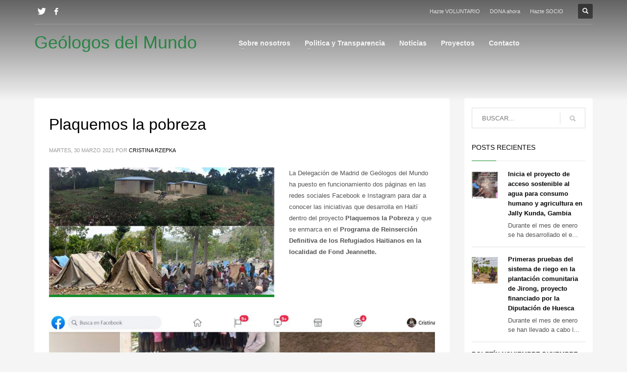

--- FILE ---
content_type: text/html; charset=UTF-8
request_url: https://www.icog.es/geologosdelmundo/index.php/tag/desplazados-de-haiti/
body_size: 86844
content:
<!DOCTYPE html>
<html lang="es">
<head>
<meta charset="UTF-8"/>
<meta name="twitter:widgets:csp" content="on"/>
<link rel="profile" href="http://gmpg.org/xfn/11"/>
<link rel="pingback" href="https://www.icog.es/geologosdelmundo/xmlrpc.php"/>

<meta name='robots' content='index, follow, max-image-preview:large, max-snippet:-1, max-video-preview:-1' />

	<!-- This site is optimized with the Yoast SEO plugin v23.5 - https://yoast.com/wordpress/plugins/seo/ -->
	<title>desplazados de Haití Archivos - Geólogos del Mundo</title>
	<link rel="canonical" href="https://www.icog.es/geologosdelmundo/index.php/tag/desplazados-de-haiti/" />
	<meta property="og:locale" content="es_ES" />
	<meta property="og:type" content="article" />
	<meta property="og:title" content="desplazados de Haití Archivos - Geólogos del Mundo" />
	<meta property="og:url" content="https://www.icog.es/geologosdelmundo/index.php/tag/desplazados-de-haiti/" />
	<meta property="og:site_name" content="Geólogos del Mundo" />
	<meta name="twitter:card" content="summary_large_image" />
	<meta name="twitter:site" content="@Geologos_Mundo" />
	<script type="application/ld+json" class="yoast-schema-graph">{"@context":"https://schema.org","@graph":[{"@type":"CollectionPage","@id":"https://www.icog.es/geologosdelmundo/index.php/tag/desplazados-de-haiti/","url":"https://www.icog.es/geologosdelmundo/index.php/tag/desplazados-de-haiti/","name":"desplazados de Haití Archivos - Geólogos del Mundo","isPartOf":{"@id":"https://www.icog.es/geologosdelmundo/#website"},"primaryImageOfPage":{"@id":"https://www.icog.es/geologosdelmundo/index.php/tag/desplazados-de-haiti/#primaryimage"},"image":{"@id":"https://www.icog.es/geologosdelmundo/index.php/tag/desplazados-de-haiti/#primaryimage"},"thumbnailUrl":"https://www.icog.es/geologosdelmundo/wp-content/uploads/2021/03/desplazados_campamento_y_casas.jpg","breadcrumb":{"@id":"https://www.icog.es/geologosdelmundo/index.php/tag/desplazados-de-haiti/#breadcrumb"},"inLanguage":"es"},{"@type":"ImageObject","inLanguage":"es","@id":"https://www.icog.es/geologosdelmundo/index.php/tag/desplazados-de-haiti/#primaryimage","url":"https://www.icog.es/geologosdelmundo/wp-content/uploads/2021/03/desplazados_campamento_y_casas.jpg","contentUrl":"https://www.icog.es/geologosdelmundo/wp-content/uploads/2021/03/desplazados_campamento_y_casas.jpg","width":1201,"height":748},{"@type":"BreadcrumbList","@id":"https://www.icog.es/geologosdelmundo/index.php/tag/desplazados-de-haiti/#breadcrumb","itemListElement":[{"@type":"ListItem","position":1,"name":"Portada","item":"https://www.icog.es/geologosdelmundo/"},{"@type":"ListItem","position":2,"name":"desplazados de Haití"}]},{"@type":"WebSite","@id":"https://www.icog.es/geologosdelmundo/#website","url":"https://www.icog.es/geologosdelmundo/","name":"Geólogos del Mundo","description":"La ONG Geólogos del Mundo es una organización no gubernamental sin ánimo de lucro, creada en España el año 1999.","potentialAction":[{"@type":"SearchAction","target":{"@type":"EntryPoint","urlTemplate":"https://www.icog.es/geologosdelmundo/?s={search_term_string}"},"query-input":{"@type":"PropertyValueSpecification","valueRequired":true,"valueName":"search_term_string"}}],"inLanguage":"es"}]}</script>
	<!-- / Yoast SEO plugin. -->


<link rel='dns-prefetch' href='//fonts.googleapis.com' />
<link rel="alternate" type="application/rss+xml" title="Geólogos del Mundo &raquo; Feed" href="https://www.icog.es/geologosdelmundo/index.php/feed/" />
<link rel="alternate" type="application/rss+xml" title="Geólogos del Mundo &raquo; Feed de los comentarios" href="https://www.icog.es/geologosdelmundo/index.php/comments/feed/" />
<link rel="alternate" type="application/rss+xml" title="Geólogos del Mundo &raquo; Etiqueta desplazados de Haití del feed" href="https://www.icog.es/geologosdelmundo/index.php/tag/desplazados-de-haiti/feed/" />
<script type="text/javascript">
/* <![CDATA[ */
window._wpemojiSettings = {"baseUrl":"https:\/\/s.w.org\/images\/core\/emoji\/14.0.0\/72x72\/","ext":".png","svgUrl":"https:\/\/s.w.org\/images\/core\/emoji\/14.0.0\/svg\/","svgExt":".svg","source":{"concatemoji":"https:\/\/www.icog.es\/geologosdelmundo\/wp-includes\/js\/wp-emoji-release.min.js?ver=6.4.7"}};
/*! This file is auto-generated */
!function(i,n){var o,s,e;function c(e){try{var t={supportTests:e,timestamp:(new Date).valueOf()};sessionStorage.setItem(o,JSON.stringify(t))}catch(e){}}function p(e,t,n){e.clearRect(0,0,e.canvas.width,e.canvas.height),e.fillText(t,0,0);var t=new Uint32Array(e.getImageData(0,0,e.canvas.width,e.canvas.height).data),r=(e.clearRect(0,0,e.canvas.width,e.canvas.height),e.fillText(n,0,0),new Uint32Array(e.getImageData(0,0,e.canvas.width,e.canvas.height).data));return t.every(function(e,t){return e===r[t]})}function u(e,t,n){switch(t){case"flag":return n(e,"\ud83c\udff3\ufe0f\u200d\u26a7\ufe0f","\ud83c\udff3\ufe0f\u200b\u26a7\ufe0f")?!1:!n(e,"\ud83c\uddfa\ud83c\uddf3","\ud83c\uddfa\u200b\ud83c\uddf3")&&!n(e,"\ud83c\udff4\udb40\udc67\udb40\udc62\udb40\udc65\udb40\udc6e\udb40\udc67\udb40\udc7f","\ud83c\udff4\u200b\udb40\udc67\u200b\udb40\udc62\u200b\udb40\udc65\u200b\udb40\udc6e\u200b\udb40\udc67\u200b\udb40\udc7f");case"emoji":return!n(e,"\ud83e\udef1\ud83c\udffb\u200d\ud83e\udef2\ud83c\udfff","\ud83e\udef1\ud83c\udffb\u200b\ud83e\udef2\ud83c\udfff")}return!1}function f(e,t,n){var r="undefined"!=typeof WorkerGlobalScope&&self instanceof WorkerGlobalScope?new OffscreenCanvas(300,150):i.createElement("canvas"),a=r.getContext("2d",{willReadFrequently:!0}),o=(a.textBaseline="top",a.font="600 32px Arial",{});return e.forEach(function(e){o[e]=t(a,e,n)}),o}function t(e){var t=i.createElement("script");t.src=e,t.defer=!0,i.head.appendChild(t)}"undefined"!=typeof Promise&&(o="wpEmojiSettingsSupports",s=["flag","emoji"],n.supports={everything:!0,everythingExceptFlag:!0},e=new Promise(function(e){i.addEventListener("DOMContentLoaded",e,{once:!0})}),new Promise(function(t){var n=function(){try{var e=JSON.parse(sessionStorage.getItem(o));if("object"==typeof e&&"number"==typeof e.timestamp&&(new Date).valueOf()<e.timestamp+604800&&"object"==typeof e.supportTests)return e.supportTests}catch(e){}return null}();if(!n){if("undefined"!=typeof Worker&&"undefined"!=typeof OffscreenCanvas&&"undefined"!=typeof URL&&URL.createObjectURL&&"undefined"!=typeof Blob)try{var e="postMessage("+f.toString()+"("+[JSON.stringify(s),u.toString(),p.toString()].join(",")+"));",r=new Blob([e],{type:"text/javascript"}),a=new Worker(URL.createObjectURL(r),{name:"wpTestEmojiSupports"});return void(a.onmessage=function(e){c(n=e.data),a.terminate(),t(n)})}catch(e){}c(n=f(s,u,p))}t(n)}).then(function(e){for(var t in e)n.supports[t]=e[t],n.supports.everything=n.supports.everything&&n.supports[t],"flag"!==t&&(n.supports.everythingExceptFlag=n.supports.everythingExceptFlag&&n.supports[t]);n.supports.everythingExceptFlag=n.supports.everythingExceptFlag&&!n.supports.flag,n.DOMReady=!1,n.readyCallback=function(){n.DOMReady=!0}}).then(function(){return e}).then(function(){var e;n.supports.everything||(n.readyCallback(),(e=n.source||{}).concatemoji?t(e.concatemoji):e.wpemoji&&e.twemoji&&(t(e.twemoji),t(e.wpemoji)))}))}((window,document),window._wpemojiSettings);
/* ]]> */
</script>
<link rel='stylesheet' id='zn_all_g_fonts-css' href='//fonts.googleapis.com/css?family=Roboto%3Aregular%2C300%2C700%2C900&#038;ver=6.4.7' type='text/css' media='all' />
<style id='wp-emoji-styles-inline-css' type='text/css'>

	img.wp-smiley, img.emoji {
		display: inline !important;
		border: none !important;
		box-shadow: none !important;
		height: 1em !important;
		width: 1em !important;
		margin: 0 0.07em !important;
		vertical-align: -0.1em !important;
		background: none !important;
		padding: 0 !important;
	}
</style>
<link rel='stylesheet' id='wp-block-library-css' href='https://www.icog.es/geologosdelmundo/wp-includes/css/dist/block-library/style.min.css?ver=6.4.7' type='text/css' media='all' />
<style id='classic-theme-styles-inline-css' type='text/css'>
/*! This file is auto-generated */
.wp-block-button__link{color:#fff;background-color:#32373c;border-radius:9999px;box-shadow:none;text-decoration:none;padding:calc(.667em + 2px) calc(1.333em + 2px);font-size:1.125em}.wp-block-file__button{background:#32373c;color:#fff;text-decoration:none}
</style>
<style id='global-styles-inline-css' type='text/css'>
body{--wp--preset--color--black: #000000;--wp--preset--color--cyan-bluish-gray: #abb8c3;--wp--preset--color--white: #ffffff;--wp--preset--color--pale-pink: #f78da7;--wp--preset--color--vivid-red: #cf2e2e;--wp--preset--color--luminous-vivid-orange: #ff6900;--wp--preset--color--luminous-vivid-amber: #fcb900;--wp--preset--color--light-green-cyan: #7bdcb5;--wp--preset--color--vivid-green-cyan: #00d084;--wp--preset--color--pale-cyan-blue: #8ed1fc;--wp--preset--color--vivid-cyan-blue: #0693e3;--wp--preset--color--vivid-purple: #9b51e0;--wp--preset--gradient--vivid-cyan-blue-to-vivid-purple: linear-gradient(135deg,rgba(6,147,227,1) 0%,rgb(155,81,224) 100%);--wp--preset--gradient--light-green-cyan-to-vivid-green-cyan: linear-gradient(135deg,rgb(122,220,180) 0%,rgb(0,208,130) 100%);--wp--preset--gradient--luminous-vivid-amber-to-luminous-vivid-orange: linear-gradient(135deg,rgba(252,185,0,1) 0%,rgba(255,105,0,1) 100%);--wp--preset--gradient--luminous-vivid-orange-to-vivid-red: linear-gradient(135deg,rgba(255,105,0,1) 0%,rgb(207,46,46) 100%);--wp--preset--gradient--very-light-gray-to-cyan-bluish-gray: linear-gradient(135deg,rgb(238,238,238) 0%,rgb(169,184,195) 100%);--wp--preset--gradient--cool-to-warm-spectrum: linear-gradient(135deg,rgb(74,234,220) 0%,rgb(151,120,209) 20%,rgb(207,42,186) 40%,rgb(238,44,130) 60%,rgb(251,105,98) 80%,rgb(254,248,76) 100%);--wp--preset--gradient--blush-light-purple: linear-gradient(135deg,rgb(255,206,236) 0%,rgb(152,150,240) 100%);--wp--preset--gradient--blush-bordeaux: linear-gradient(135deg,rgb(254,205,165) 0%,rgb(254,45,45) 50%,rgb(107,0,62) 100%);--wp--preset--gradient--luminous-dusk: linear-gradient(135deg,rgb(255,203,112) 0%,rgb(199,81,192) 50%,rgb(65,88,208) 100%);--wp--preset--gradient--pale-ocean: linear-gradient(135deg,rgb(255,245,203) 0%,rgb(182,227,212) 50%,rgb(51,167,181) 100%);--wp--preset--gradient--electric-grass: linear-gradient(135deg,rgb(202,248,128) 0%,rgb(113,206,126) 100%);--wp--preset--gradient--midnight: linear-gradient(135deg,rgb(2,3,129) 0%,rgb(40,116,252) 100%);--wp--preset--font-size--small: 13px;--wp--preset--font-size--medium: 20px;--wp--preset--font-size--large: 36px;--wp--preset--font-size--x-large: 42px;--wp--preset--spacing--20: 0.44rem;--wp--preset--spacing--30: 0.67rem;--wp--preset--spacing--40: 1rem;--wp--preset--spacing--50: 1.5rem;--wp--preset--spacing--60: 2.25rem;--wp--preset--spacing--70: 3.38rem;--wp--preset--spacing--80: 5.06rem;--wp--preset--shadow--natural: 6px 6px 9px rgba(0, 0, 0, 0.2);--wp--preset--shadow--deep: 12px 12px 50px rgba(0, 0, 0, 0.4);--wp--preset--shadow--sharp: 6px 6px 0px rgba(0, 0, 0, 0.2);--wp--preset--shadow--outlined: 6px 6px 0px -3px rgba(255, 255, 255, 1), 6px 6px rgba(0, 0, 0, 1);--wp--preset--shadow--crisp: 6px 6px 0px rgba(0, 0, 0, 1);}:where(.is-layout-flex){gap: 0.5em;}:where(.is-layout-grid){gap: 0.5em;}body .is-layout-flow > .alignleft{float: left;margin-inline-start: 0;margin-inline-end: 2em;}body .is-layout-flow > .alignright{float: right;margin-inline-start: 2em;margin-inline-end: 0;}body .is-layout-flow > .aligncenter{margin-left: auto !important;margin-right: auto !important;}body .is-layout-constrained > .alignleft{float: left;margin-inline-start: 0;margin-inline-end: 2em;}body .is-layout-constrained > .alignright{float: right;margin-inline-start: 2em;margin-inline-end: 0;}body .is-layout-constrained > .aligncenter{margin-left: auto !important;margin-right: auto !important;}body .is-layout-constrained > :where(:not(.alignleft):not(.alignright):not(.alignfull)){max-width: var(--wp--style--global--content-size);margin-left: auto !important;margin-right: auto !important;}body .is-layout-constrained > .alignwide{max-width: var(--wp--style--global--wide-size);}body .is-layout-flex{display: flex;}body .is-layout-flex{flex-wrap: wrap;align-items: center;}body .is-layout-flex > *{margin: 0;}body .is-layout-grid{display: grid;}body .is-layout-grid > *{margin: 0;}:where(.wp-block-columns.is-layout-flex){gap: 2em;}:where(.wp-block-columns.is-layout-grid){gap: 2em;}:where(.wp-block-post-template.is-layout-flex){gap: 1.25em;}:where(.wp-block-post-template.is-layout-grid){gap: 1.25em;}.has-black-color{color: var(--wp--preset--color--black) !important;}.has-cyan-bluish-gray-color{color: var(--wp--preset--color--cyan-bluish-gray) !important;}.has-white-color{color: var(--wp--preset--color--white) !important;}.has-pale-pink-color{color: var(--wp--preset--color--pale-pink) !important;}.has-vivid-red-color{color: var(--wp--preset--color--vivid-red) !important;}.has-luminous-vivid-orange-color{color: var(--wp--preset--color--luminous-vivid-orange) !important;}.has-luminous-vivid-amber-color{color: var(--wp--preset--color--luminous-vivid-amber) !important;}.has-light-green-cyan-color{color: var(--wp--preset--color--light-green-cyan) !important;}.has-vivid-green-cyan-color{color: var(--wp--preset--color--vivid-green-cyan) !important;}.has-pale-cyan-blue-color{color: var(--wp--preset--color--pale-cyan-blue) !important;}.has-vivid-cyan-blue-color{color: var(--wp--preset--color--vivid-cyan-blue) !important;}.has-vivid-purple-color{color: var(--wp--preset--color--vivid-purple) !important;}.has-black-background-color{background-color: var(--wp--preset--color--black) !important;}.has-cyan-bluish-gray-background-color{background-color: var(--wp--preset--color--cyan-bluish-gray) !important;}.has-white-background-color{background-color: var(--wp--preset--color--white) !important;}.has-pale-pink-background-color{background-color: var(--wp--preset--color--pale-pink) !important;}.has-vivid-red-background-color{background-color: var(--wp--preset--color--vivid-red) !important;}.has-luminous-vivid-orange-background-color{background-color: var(--wp--preset--color--luminous-vivid-orange) !important;}.has-luminous-vivid-amber-background-color{background-color: var(--wp--preset--color--luminous-vivid-amber) !important;}.has-light-green-cyan-background-color{background-color: var(--wp--preset--color--light-green-cyan) !important;}.has-vivid-green-cyan-background-color{background-color: var(--wp--preset--color--vivid-green-cyan) !important;}.has-pale-cyan-blue-background-color{background-color: var(--wp--preset--color--pale-cyan-blue) !important;}.has-vivid-cyan-blue-background-color{background-color: var(--wp--preset--color--vivid-cyan-blue) !important;}.has-vivid-purple-background-color{background-color: var(--wp--preset--color--vivid-purple) !important;}.has-black-border-color{border-color: var(--wp--preset--color--black) !important;}.has-cyan-bluish-gray-border-color{border-color: var(--wp--preset--color--cyan-bluish-gray) !important;}.has-white-border-color{border-color: var(--wp--preset--color--white) !important;}.has-pale-pink-border-color{border-color: var(--wp--preset--color--pale-pink) !important;}.has-vivid-red-border-color{border-color: var(--wp--preset--color--vivid-red) !important;}.has-luminous-vivid-orange-border-color{border-color: var(--wp--preset--color--luminous-vivid-orange) !important;}.has-luminous-vivid-amber-border-color{border-color: var(--wp--preset--color--luminous-vivid-amber) !important;}.has-light-green-cyan-border-color{border-color: var(--wp--preset--color--light-green-cyan) !important;}.has-vivid-green-cyan-border-color{border-color: var(--wp--preset--color--vivid-green-cyan) !important;}.has-pale-cyan-blue-border-color{border-color: var(--wp--preset--color--pale-cyan-blue) !important;}.has-vivid-cyan-blue-border-color{border-color: var(--wp--preset--color--vivid-cyan-blue) !important;}.has-vivid-purple-border-color{border-color: var(--wp--preset--color--vivid-purple) !important;}.has-vivid-cyan-blue-to-vivid-purple-gradient-background{background: var(--wp--preset--gradient--vivid-cyan-blue-to-vivid-purple) !important;}.has-light-green-cyan-to-vivid-green-cyan-gradient-background{background: var(--wp--preset--gradient--light-green-cyan-to-vivid-green-cyan) !important;}.has-luminous-vivid-amber-to-luminous-vivid-orange-gradient-background{background: var(--wp--preset--gradient--luminous-vivid-amber-to-luminous-vivid-orange) !important;}.has-luminous-vivid-orange-to-vivid-red-gradient-background{background: var(--wp--preset--gradient--luminous-vivid-orange-to-vivid-red) !important;}.has-very-light-gray-to-cyan-bluish-gray-gradient-background{background: var(--wp--preset--gradient--very-light-gray-to-cyan-bluish-gray) !important;}.has-cool-to-warm-spectrum-gradient-background{background: var(--wp--preset--gradient--cool-to-warm-spectrum) !important;}.has-blush-light-purple-gradient-background{background: var(--wp--preset--gradient--blush-light-purple) !important;}.has-blush-bordeaux-gradient-background{background: var(--wp--preset--gradient--blush-bordeaux) !important;}.has-luminous-dusk-gradient-background{background: var(--wp--preset--gradient--luminous-dusk) !important;}.has-pale-ocean-gradient-background{background: var(--wp--preset--gradient--pale-ocean) !important;}.has-electric-grass-gradient-background{background: var(--wp--preset--gradient--electric-grass) !important;}.has-midnight-gradient-background{background: var(--wp--preset--gradient--midnight) !important;}.has-small-font-size{font-size: var(--wp--preset--font-size--small) !important;}.has-medium-font-size{font-size: var(--wp--preset--font-size--medium) !important;}.has-large-font-size{font-size: var(--wp--preset--font-size--large) !important;}.has-x-large-font-size{font-size: var(--wp--preset--font-size--x-large) !important;}
.wp-block-navigation a:where(:not(.wp-element-button)){color: inherit;}
:where(.wp-block-post-template.is-layout-flex){gap: 1.25em;}:where(.wp-block-post-template.is-layout-grid){gap: 1.25em;}
:where(.wp-block-columns.is-layout-flex){gap: 2em;}:where(.wp-block-columns.is-layout-grid){gap: 2em;}
.wp-block-pullquote{font-size: 1.5em;line-height: 1.6;}
</style>
<link rel='stylesheet' id='rs-plugin-settings-css' href='https://www.icog.es/geologosdelmundo/wp-content/plugins/revslider/public/assets/css/rs6.css?ver=6.2.22' type='text/css' media='all' />
<style id='rs-plugin-settings-inline-css' type='text/css'>
#rs-demo-id {}
</style>
<link rel='stylesheet' id='kallyas-styles-css' href='https://www.icog.es/geologosdelmundo/wp-content/themes/kallyas/style.css?ver=4.18.1' type='text/css' media='all' />
<link rel='stylesheet' id='th-bootstrap-styles-css' href='https://www.icog.es/geologosdelmundo/wp-content/themes/kallyas/css/bootstrap.min.css?ver=4.18.1' type='text/css' media='all' />
<link rel='stylesheet' id='th-theme-template-styles-css' href='https://www.icog.es/geologosdelmundo/wp-content/themes/kallyas/css/template.min.css?ver=4.18.1' type='text/css' media='all' />
<link rel='stylesheet' id='zion-frontend-css' href='https://www.icog.es/geologosdelmundo/wp-content/themes/kallyas/framework/zion-builder/assets/css/znb_frontend.css?ver=1.0.29' type='text/css' media='all' />
<link rel='stylesheet' id='th-theme-print-stylesheet-css' href='https://www.icog.es/geologosdelmundo/wp-content/themes/kallyas/css/print.css?ver=4.18.1' type='text/css' media='print' />
<link rel='stylesheet' id='th-theme-options-styles-css' href='//www.icog.es/geologosdelmundo/wp-content/uploads/zn_dynamic.css?ver=1678458301' type='text/css' media='all' />
<script type="text/javascript" src="https://www.icog.es/geologosdelmundo/wp-includes/js/jquery/jquery.min.js?ver=3.7.1" id="jquery-core-js"></script>
<script type="text/javascript" src="https://www.icog.es/geologosdelmundo/wp-includes/js/jquery/jquery-migrate.min.js?ver=3.4.1" id="jquery-migrate-js"></script>
<script type="text/javascript" src="https://www.icog.es/geologosdelmundo/wp-content/plugins/revslider/public/assets/js/rbtools.min.js?ver=6.2.22" id="tp-tools-js"></script>
<script type="text/javascript" src="https://www.icog.es/geologosdelmundo/wp-content/plugins/revslider/public/assets/js/rs6.min.js?ver=6.2.22" id="revmin-js"></script>
<link rel="https://api.w.org/" href="https://www.icog.es/geologosdelmundo/index.php/wp-json/" /><link rel="alternate" type="application/json" href="https://www.icog.es/geologosdelmundo/index.php/wp-json/wp/v2/tags/126" /><link rel="EditURI" type="application/rsd+xml" title="RSD" href="https://www.icog.es/geologosdelmundo/xmlrpc.php?rsd" />
<meta name="generator" content="WordPress 6.4.7" />
		<meta name="theme-color"
			  content="#168c2a">
				<meta name="viewport" content="width=device-width, initial-scale=1, maximum-scale=1"/>
		
		<!--[if lte IE 8]>
		<script type="text/javascript">
			var $buoop = {
				vs: {i: 10, f: 25, o: 12.1, s: 7, n: 9}
			};

			$buoop.ol = window.onload;

			window.onload = function () {
				try {
					if ($buoop.ol) {
						$buoop.ol()
					}
				}
				catch (e) {
				}

				var e = document.createElement("script");
				e.setAttribute("type", "text/javascript");
				e.setAttribute("src", "https://browser-update.org/update.js");
				document.body.appendChild(e);
			};
		</script>
		<![endif]-->

		<!-- for IE6-8 support of HTML5 elements -->
		<!--[if lt IE 9]>
		<script src="//html5shim.googlecode.com/svn/trunk/html5.js"></script>
		<![endif]-->
		
	<!-- Fallback for animating in viewport -->
	<noscript>
		<style type="text/css" media="screen">
			.zn-animateInViewport {visibility: visible;}
		</style>
	</noscript>
	<style type="text/css">.recentcomments a{display:inline !important;padding:0 !important;margin:0 !important;}</style><meta name="generator" content="Powered by Slider Revolution 6.2.22 - responsive, Mobile-Friendly Slider Plugin for WordPress with comfortable drag and drop interface." />
<link rel="icon" href="https://www.icog.es/geologosdelmundo/wp-content/uploads/imgres-e1451492132421.jpg" sizes="32x32" />
<link rel="icon" href="https://www.icog.es/geologosdelmundo/wp-content/uploads/imgres-e1451492132421.jpg" sizes="192x192" />
<link rel="apple-touch-icon" href="https://www.icog.es/geologosdelmundo/wp-content/uploads/imgres-e1451492132421.jpg" />
<meta name="msapplication-TileImage" content="https://www.icog.es/geologosdelmundo/wp-content/uploads/imgres-e1451492132421.jpg" />
<script type="text/javascript">function setREVStartSize(e){
			//window.requestAnimationFrame(function() {				 
				window.RSIW = window.RSIW===undefined ? window.innerWidth : window.RSIW;	
				window.RSIH = window.RSIH===undefined ? window.innerHeight : window.RSIH;	
				try {								
					var pw = document.getElementById(e.c).parentNode.offsetWidth,
						newh;
					pw = pw===0 || isNaN(pw) ? window.RSIW : pw;
					e.tabw = e.tabw===undefined ? 0 : parseInt(e.tabw);
					e.thumbw = e.thumbw===undefined ? 0 : parseInt(e.thumbw);
					e.tabh = e.tabh===undefined ? 0 : parseInt(e.tabh);
					e.thumbh = e.thumbh===undefined ? 0 : parseInt(e.thumbh);
					e.tabhide = e.tabhide===undefined ? 0 : parseInt(e.tabhide);
					e.thumbhide = e.thumbhide===undefined ? 0 : parseInt(e.thumbhide);
					e.mh = e.mh===undefined || e.mh=="" || e.mh==="auto" ? 0 : parseInt(e.mh,0);		
					if(e.layout==="fullscreen" || e.l==="fullscreen") 						
						newh = Math.max(e.mh,window.RSIH);					
					else{					
						e.gw = Array.isArray(e.gw) ? e.gw : [e.gw];
						for (var i in e.rl) if (e.gw[i]===undefined || e.gw[i]===0) e.gw[i] = e.gw[i-1];					
						e.gh = e.el===undefined || e.el==="" || (Array.isArray(e.el) && e.el.length==0)? e.gh : e.el;
						e.gh = Array.isArray(e.gh) ? e.gh : [e.gh];
						for (var i in e.rl) if (e.gh[i]===undefined || e.gh[i]===0) e.gh[i] = e.gh[i-1];
											
						var nl = new Array(e.rl.length),
							ix = 0,						
							sl;					
						e.tabw = e.tabhide>=pw ? 0 : e.tabw;
						e.thumbw = e.thumbhide>=pw ? 0 : e.thumbw;
						e.tabh = e.tabhide>=pw ? 0 : e.tabh;
						e.thumbh = e.thumbhide>=pw ? 0 : e.thumbh;					
						for (var i in e.rl) nl[i] = e.rl[i]<window.RSIW ? 0 : e.rl[i];
						sl = nl[0];									
						for (var i in nl) if (sl>nl[i] && nl[i]>0) { sl = nl[i]; ix=i;}															
						var m = pw>(e.gw[ix]+e.tabw+e.thumbw) ? 1 : (pw-(e.tabw+e.thumbw)) / (e.gw[ix]);					
						newh =  (e.gh[ix] * m) + (e.tabh + e.thumbh);
					}				
					if(window.rs_init_css===undefined) window.rs_init_css = document.head.appendChild(document.createElement("style"));					
					document.getElementById(e.c).height = newh+"px";
					window.rs_init_css.innerHTML += "#"+e.c+"_wrapper { height: "+newh+"px }";				
				} catch(e){
					console.log("Failure at Presize of Slider:" + e)
				}					   
			//});
		  };</script>
<script>
  (function(i,s,o,g,r,a,m){i['GoogleAnalyticsObject']=r;i[r]=i[r]||function(){
  (i[r].q=i[r].q||[]).push(arguments)},i[r].l=1*new Date();a=s.createElement(o),
  m=s.getElementsByTagName(o)[0];a.async=1;a.src=g;m.parentNode.insertBefore(a,m)
  })(window,document,'script','//www.google-analytics.com/analytics.js','ga');

  ga('create', 'UA-6174975-1', 'auto');
  ga('send', 'pageview');

</script>
<!-- Global site tag (gtag.js) - Google Analytics -->
<script async src="https://www.googletagmanager.com/gtag/js?id=G-PBQ8QZ99G2"></script>
<script>
  window.dataLayer = window.dataLayer || [];
  function gtag(){dataLayer.push(arguments);}
  gtag('js', new Date());

  gtag('config', 'G-PBQ8QZ99G2');
</script></head>

<body  class="archive tag tag-desplazados-de-haiti tag-126 res1170 kl-follow-menu kl-skin--light" itemscope="itemscope" itemtype="https://schema.org/WebPage" >


<div class="login_register_stuff"></div><!-- end login register stuff -->		<div id="fb-root"></div>
		<script>(function (d, s, id) {
			var js, fjs = d.getElementsByTagName(s)[0];
			if (d.getElementById(id)) {return;}
			js = d.createElement(s); js.id = id;
			js.src = "https://connect.facebook.net/en_US/sdk.js#xfbml=1&version=v3.0";
			fjs.parentNode.insertBefore(js, fjs);
		}(document, 'script', 'facebook-jssdk'));</script>
		

<div id="page_wrapper">

<header id="header" class="site-header  style7  header--follow   headerstyle-xs--image_color  sticky-resize headerstyle--default site-header--absolute nav-th--light sheader-sh--light"   role="banner" itemscope="itemscope" itemtype="https://schema.org/WPHeader" >
	<div class="kl-header-bg "></div>	<div class="site-header-wrapper sticky-top-area">

		<div class="site-header-top-wrapper topbar-style--default  sh--light">

			<div class="siteheader-container container">

				

	
	<div class="fxb-row site-header-row site-header-top ">

		<div class='fxb-col fxb fxb-start-x fxb-center-y fxb-basis-auto site-header-col-left site-header-top-left'>
			<ul class="sh-component social-icons sc--clean topnav navRight topnav-no-hdnav"><li class="topnav-li social-icons-li"><a href="https://twitter.com/Geologos_Mundo" data-zniconfam="kl-social-icons" data-zn_icon="" target="_blank" class="topnav-item social-icons-item scheader-icon-" title="Twitter"></a></li><li class="topnav-li social-icons-li"><a href="https://www.facebook.com/geologosdelmundo.worldgeologists" data-zniconfam="kl-social-icons" data-zn_icon="" target="_blank" class="topnav-item social-icons-item scheader-icon-" title="Facebook"></a></li></ul>					</div>

		<div class='fxb-col fxb fxb-end-x fxb-center-y fxb-basis-auto site-header-col-right site-header-top-right'>
						<div class="sh-component zn_header_top_nav-wrapper "><span class="headernav-trigger js-toggle-class" data-target=".zn_header_top_nav-wrapper" data-target-class="is-opened"></span><ul id="menu-secundario-1" class="zn_header_top_nav topnav topnav-no-sc clearfix"><li class="menu-item menu-item-type-post_type menu-item-object-page menu-item-59"><a href="https://www.icog.es/geologosdelmundo/index.php/voluntario/">Hazte VOLUNTARIO</a></li>
<li class="menu-item menu-item-type-post_type menu-item-object-page menu-item-98"><a href="https://www.icog.es/geologosdelmundo/index.php/dona-ahora/">DONA ahora</a></li>
<li class="menu-item menu-item-type-post_type menu-item-object-page menu-item-104"><a href="https://www.icog.es/geologosdelmundo/index.php/socio/">Hazte SOCIO</a></li>
</ul></div>
		<div id="search" class="sh-component header-search headsearch--def">

			<a href="#" class="searchBtn header-search-button">
				<span class="glyphicon glyphicon-search kl-icon-white"></span>
			</a>

			<div class="search-container header-search-container">
				
<form id="searchform" class="gensearch__form" action="https://www.icog.es/geologosdelmundo/" method="get">
	<input id="s" name="s" value="" class="inputbox gensearch__input" type="text" placeholder="BUSCAR..." />
	<button type="submit" id="searchsubmit" value="go" class="gensearch__submit glyphicon glyphicon-search"></button>
	</form>			</div>
		</div>

				</div>

	</div><!-- /.site-header-top -->

	<div class="separator site-header-separator "></div>

			</div>
		</div><!-- /.site-header-top-wrapper -->

		<div class="kl-top-header site-header-main-wrapper clearfix   header-no-bottom  sh--light">

			<div class="container siteheader-container ">

				<div class='fxb-col fxb-basis-auto'>

					

<div class="fxb-row site-header-row site-header-main ">

	<div class='fxb-col fxb fxb-start-x fxb-center-y fxb-basis-auto fxb-grow-0 fxb-sm-full site-header-col-left site-header-main-left'>
				<div id="logo-container" class="logo-container  hasHoverMe logosize--contain zn-original-logo">
			<!-- Logo -->
			<h3 id="logo" class="site-logo logo site-logo-text"><a href="https://www.icog.es/geologosdelmundo/" class="site-logo-anch "><span class="site-logo-name">Geólogos del Mundo</span></a></h3>			<!-- InfoCard -->
					</div>

		<div class="separator site-header-separator visible-xs"></div>	</div>

	<div class='fxb-col fxb fxb-center-x fxb-center-y fxb-basis-auto fxb-sm-half site-header-col-center site-header-main-center'>
				<div class="sh-component main-menu-wrapper" role="navigation" itemscope="itemscope" itemtype="https://schema.org/SiteNavigationElement" >

					<div class="zn-res-menuwrapper">
			<a href="#" class="zn-res-trigger zn-menuBurger zn-menuBurger--3--s zn-menuBurger--anim1 " id="zn-res-trigger">
				<span></span>
				<span></span>
				<span></span>
			</a>
		</div><!-- end responsive menu -->
		<div id="main-menu" class="main-nav mainnav--sidepanel mainnav--active-bg mainnav--pointer-dash nav-mm--light zn_mega_wrapper "><ul id="menu-principal" class="main-menu main-menu-nav zn_mega_menu "><li id="menu-item-15" class="main-menu-item menu-item menu-item-type-custom menu-item-object-custom menu-item-home menu-item-has-children menu-item-15  main-menu-item-top  menu-item-even menu-item-depth-0"><a href="https://www.icog.es/geologosdelmundo" class=" main-menu-link main-menu-link-top"><span>Sobre nosotros</span></a>
<ul class="sub-menu clearfix">
	<li id="menu-item-16" class="main-menu-item menu-item menu-item-type-post_type menu-item-object-page menu-item-16  main-menu-item-sub  menu-item-odd menu-item-depth-1"><a href="https://www.icog.es/geologosdelmundo/index.php/finalidad-y-objetivos/" class=" main-menu-link main-menu-link-sub"><span>Finalidad y objetivos</span></a></li>
	<li id="menu-item-110" class="main-menu-item menu-item menu-item-type-custom menu-item-object-custom menu-item-110  main-menu-item-sub  menu-item-odd menu-item-depth-1"><a href="https://www.icog.es/geologosdelmundo/files/EstatutosGM.pdf" class=" main-menu-link main-menu-link-sub"><span>Estatutos</span></a></li>
	<li id="menu-item-138" class="main-menu-item menu-item menu-item-type-post_type menu-item-object-page menu-item-138  main-menu-item-sub  menu-item-odd menu-item-depth-1"><a href="https://www.icog.es/geologosdelmundo/index.php/organigrama/" class=" main-menu-link main-menu-link-sub"><span>Junta Directiva</span></a></li>
	<li id="menu-item-155" class="main-menu-item menu-item menu-item-type-post_type menu-item-object-page menu-item-155  main-menu-item-sub  menu-item-odd menu-item-depth-1"><a href="https://www.icog.es/geologosdelmundo/index.php/delegaciones/" class=" main-menu-link main-menu-link-sub"><span>Delegaciones</span></a></li>
</ul>
</li>
<li id="menu-item-1149" class="main-menu-item menu-item menu-item-type-custom menu-item-object-custom menu-item-home menu-item-has-children menu-item-1149  main-menu-item-top  menu-item-even menu-item-depth-0"><a href="https://www.icog.es/geologosdelmundo" class=" main-menu-link main-menu-link-top"><span>Politica y Transparencia</span></a>
<ul class="sub-menu clearfix">
	<li id="menu-item-1364" class="main-menu-item menu-item menu-item-type-post_type menu-item-object-page menu-item-1364  main-menu-item-sub  menu-item-odd menu-item-depth-1"><a href="https://www.icog.es/geologosdelmundo/index.php/convenios/" class=" main-menu-link main-menu-link-sub"><span>Convenios</span></a></li>
	<li id="menu-item-1328" class="main-menu-item menu-item menu-item-type-post_type menu-item-object-page menu-item-1328  main-menu-item-sub  menu-item-odd menu-item-depth-1"><a href="https://www.icog.es/geologosdelmundo/index.php/codigo-e-conducta/" class=" main-menu-link main-menu-link-sub"><span>Código de conducta</span></a></li>
	<li id="menu-item-1329" class="main-menu-item menu-item menu-item-type-post_type menu-item-object-page menu-item-1329  main-menu-item-sub  menu-item-odd menu-item-depth-1"><a href="https://www.icog.es/geologosdelmundo/index.php/plan-estrategico/" class=" main-menu-link main-menu-link-sub"><span>Plan estratégico</span></a></li>
	<li id="menu-item-1322" class="main-menu-item menu-item menu-item-type-post_type menu-item-object-page menu-item-1322  main-menu-item-sub  menu-item-odd menu-item-depth-1"><a href="https://www.icog.es/geologosdelmundo/index.php/plan-de-igualdad/" class=" main-menu-link main-menu-link-sub"><span>Plan de igualdad</span></a></li>
	<li id="menu-item-1429" class="main-menu-item menu-item menu-item-type-post_type menu-item-object-page menu-item-1429  main-menu-item-sub  menu-item-odd menu-item-depth-1"><a href="https://www.icog.es/geologosdelmundo/index.php/memoria-de-actividades-y-economica/" class=" main-menu-link main-menu-link-sub"><span>Memoria de actividades y económica</span></a></li>
</ul>
</li>
<li id="menu-item-335" class="main-menu-item menu-item menu-item-type-post_type menu-item-object-page current_page_parent menu-item-335  main-menu-item-top  menu-item-even menu-item-depth-0"><a href="https://www.icog.es/geologosdelmundo/index.php/entradas/" class=" main-menu-link main-menu-link-top"><span>Noticias</span></a></li>
<li id="menu-item-111" class="main-menu-item menu-item menu-item-type-custom menu-item-object-custom menu-item-111  main-menu-item-top  menu-item-even menu-item-depth-0"><a href="https://www.icog.es/geologosdelmundo/index.php/proyectos/" class=" main-menu-link main-menu-link-top"><span>Proyectos</span></a></li>
<li id="menu-item-29" class="main-menu-item menu-item menu-item-type-post_type menu-item-object-page menu-item-29  main-menu-item-top  menu-item-even menu-item-depth-0"><a href="https://www.icog.es/geologosdelmundo/index.php/contacto/" class=" main-menu-link main-menu-link-top"><span>Contacto</span></a></li>
</ul></div>		</div>
		<!-- end main_menu -->
			</div>

	<div class='fxb-col fxb fxb-end-x fxb-center-y fxb-basis-auto fxb-sm-half site-header-col-right site-header-main-right'>

		<div class='fxb-col fxb fxb-end-x fxb-center-y fxb-basis-auto fxb-sm-half site-header-main-right-top'>
								</div>

		
	</div>

</div><!-- /.site-header-main -->


				</div>

							</div><!-- /.siteheader-container -->

		</div><!-- /.site-header-main-wrapper -->

		

	</div><!-- /.site-header-wrapper -->
	</header>
<section id="content" class="site-content" >
	<div class="container">
		<div class="row">

			<div id="th-content-archive" class="right_sidebar col-sm-8 col-md-9 "  role="main" itemprop="mainContentOfPage" >

				<div class="itemListView eBlog kl-blog kl-blog-list-wrapper kl-blog--default clearfix kl-blog--style-light element-scheme--light kl-blog--layout-def_classic kl-blog-content-full" itemscope="itemscope" itemtype="https://schema.org/Blog" >

    
    <div class="itemList kl-blog-list ">
        

<div class="itemContainer kl-blog-item-container kl-blog--normal-post blog-post post-1599 post type-post status-publish format-standard has-post-thumbnail hentry category-noticias tag-ayitimoun-yo-france tag-desplazados-de-haiti tag-diputacion-de-huesca tag-fatima-ceballos tag-fondjeannettte tag-geologos-del-mundo tag-universidad-complutense-de-madrid" itemscope="itemscope" itemtype="https://schema.org/Blog" >

    
    
<div class="itemHeader kl-blog-item-header">
	<h3 class="itemTitle kl-blog-item-title" itemprop="headline" ><a href="https://www.icog.es/geologosdelmundo/index.php/2021/03/30/plaquemos-la-pobreza/" rel="bookmark">Plaquemos la pobreza</a></h3>	<div class="post_details kl-blog-item-details kl-font-alt">
		<span class="catItemDateCreated kl-blog-item-date updated" itemprop="datePublished" >martes, 30 marzo 2021</span>
		<span class="catItemAuthor kl-blog-item-author" itemprop="author" itemscope="itemscope" itemtype="https://schema.org/Person" >por <a href="https://www.icog.es/geologosdelmundo/index.php/author/cristina/" title="Entradas de Cristina Rzepka" rel="author">Cristina Rzepka</a></span>
	</div>
	<!-- end post details -->
</div>

    
    
    <div class="itemBody kl-blog-item-body">

        <div class="itemIntroText kl-blog-item-content">
    <div class="zn_post_image kl-blog-post-image"><a href="https://www.icog.es/geologosdelmundo/index.php/2021/03/30/plaquemos-la-pobreza/" class="kl-blog-post-image-link hoverBorder pull-left"><img class="zn_post_thumbnail kl-blog-post-thumbnail" src="https://www.icog.es/geologosdelmundo/wp-content/uploads/2021/03/desplazados_campamento_y_casas-460x260_c.jpg" width="460" height="260" alt="" title="desplazados_campamento_y_casas" /></a></div>
<p>La Delegación de Madrid de Geólogos del Mundo ha puesto en funcionamiento dos páginas en las redes sociales Facebook  e Instagram para dar a conocer las iniciativas que desarrolla en Haití dentro del proyecto <strong>Plaquemos la Pobreza </strong>y que se enmarca en el <strong>Programa de Reinserción Definitiva de los Refugiados Haitianos en la localidad de Fond Jeannette.</strong></p>



<figure class="wp-block-image size-large"><img fetchpriority="high" decoding="async" width="1024" height="473" src="https://www.icog.es/geologosdelmundo/wp-content/uploads/2021/03/facebook_plaquemos-1024x473.jpg" alt="" class="wp-image-1614" srcset="https://www.icog.es/geologosdelmundo/wp-content/uploads/2021/03/facebook_plaquemos-1024x473.jpg 1024w, https://www.icog.es/geologosdelmundo/wp-content/uploads/2021/03/facebook_plaquemos-300x139.jpg 300w, https://www.icog.es/geologosdelmundo/wp-content/uploads/2021/03/facebook_plaquemos-1536x709.jpg 1536w, https://www.icog.es/geologosdelmundo/wp-content/uploads/2021/03/facebook_plaquemos-280x129.jpg 280w, https://www.icog.es/geologosdelmundo/wp-content/uploads/2021/03/facebook_plaquemos-1170x540.jpg 1170w, https://www.icog.es/geologosdelmundo/wp-content/uploads/2021/03/facebook_plaquemos.jpg 1581w" sizes="(max-width: 1024px) 100vw, 1024px" /><figcaption><a href="https://www.facebook.com/plaquemoslapobreza">Plaquemos la pobreza Facebook</a></figcaption></figure>



<figure class="wp-block-image size-large"><img decoding="async" width="1024" height="601" src="https://www.icog.es/geologosdelmundo/wp-content/uploads/2021/03/plaquemos_la_pobreza_instagram-1024x601.jpg" alt="" class="wp-image-1613" srcset="https://www.icog.es/geologosdelmundo/wp-content/uploads/2021/03/plaquemos_la_pobreza_instagram-1024x601.jpg 1024w, https://www.icog.es/geologosdelmundo/wp-content/uploads/2021/03/plaquemos_la_pobreza_instagram-300x176.jpg 300w, https://www.icog.es/geologosdelmundo/wp-content/uploads/2021/03/plaquemos_la_pobreza_instagram-280x164.jpg 280w, https://www.icog.es/geologosdelmundo/wp-content/uploads/2021/03/plaquemos_la_pobreza_instagram-1170x687.jpg 1170w, https://www.icog.es/geologosdelmundo/wp-content/uploads/2021/03/plaquemos_la_pobreza_instagram.jpg 1445w" sizes="(max-width: 1024px) 100vw, 1024px" /><figcaption><a href="https://www.instagram.com/plaquemoslapobreza/">Plaquemos la pobreza Instagram</a></figcaption></figure>



<h2 class="wp-block-heading">Contexto</h2>



<p>En el año 2017, miembros de la ONG Geólogos del Mundo viajaron a Haití para apoyar a asociaciones locales en la búsqueda de soluciones para el abastecimiento de agua. Recorrieron los campos de desplazados de la zona fronteriza y acompañaron a cooperantes y colectivos locales, para entender la problemática y ver las posibilidades de colaboración. Se hicieron grandes amistades y regresaron  con el convencimiento y el deseo de participar en esa lucha diaria que personas maravillosas, tanto nacionales como extranjeras, realizan para contribuir a mejorar las condiciones de vida de los más necesitados.</p>



<h2 class="wp-block-heading">¿Cómo podíamos ayudar?</h2>



<p> Evidentemente en Haití hay mucho donde colaborar, pero existe el miedo de que la ayuda se pierda o no sea efectiva. Decidimos centrarnos en la localidad de Fond Jeannette, donde se había creado uno de los campos de desplazados. </p>



<h2 class="wp-block-heading">Campo de desplazados en Fond Jeannette</h2>



<p>¿Qué diferenciaba esta zona de otras? Tres motivos: La población estaba organizada a través de una asociación local (Asociación de Agricultores de Fond Jeannette); había una pequeña pero muy implicada asociación francesa trabajando con ellos (Ayitimoun Yo France), pero sobre todo, la población local había aceptado que los desplazados pudiesen permanecer de manera permanente ahí.</p>



<figure class="wp-block-image size-large"><img decoding="async" width="1024" height="768" src="https://www.icog.es/geologosdelmundo/wp-content/uploads/2021/03/vsita_rafa_campamento_desplazados-1024x768.jpg" alt="" class="wp-image-1602" srcset="https://www.icog.es/geologosdelmundo/wp-content/uploads/2021/03/vsita_rafa_campamento_desplazados-1024x768.jpg 1024w, https://www.icog.es/geologosdelmundo/wp-content/uploads/2021/03/vsita_rafa_campamento_desplazados-300x225.jpg 300w, https://www.icog.es/geologosdelmundo/wp-content/uploads/2021/03/vsita_rafa_campamento_desplazados-1536x1152.jpg 1536w, https://www.icog.es/geologosdelmundo/wp-content/uploads/2021/03/vsita_rafa_campamento_desplazados-249x187.jpg 249w, https://www.icog.es/geologosdelmundo/wp-content/uploads/2021/03/vsita_rafa_campamento_desplazados-1170x878.jpg 1170w, https://www.icog.es/geologosdelmundo/wp-content/uploads/2021/03/vsita_rafa_campamento_desplazados.jpg 2016w" sizes="(max-width: 1024px) 100vw, 1024px" /><figcaption>Rafael Jordá jefe de proyectos en Haití llegando al campamento de desplazados acompañado por un guía</figcaption></figure>



<p>Junto con la <strong>Asociación de Agricultores de Fond Jeannette</strong> y <strong><a href="https://www.facebook.com/ayitimounyofrance/">Ayitimoun Yo France</a></strong>  decidimos que los objetivos prioritarios en los que trabajaríamos, serían por un lado el abastecimiento de agua a la población general, y por otro, dotar de viviendas a la población desplazada para que su reinserción fuese definitiva.<br>Lo primero abarcaría el aprovechamiento de las aguas tanto subterráneas como de lluvia.<br>Para lo segundo, necesitábamos quien dirigiera la construcción de viviendas,  en la cual los futuros propietarios participarían, pero sobre todo, un terreno, lo suficientemente grande, seguro y además que pudieran comprarlo para que no pudieran expulsarlos como ya les había sucedido más de una vez.</p>



<figure class="wp-block-image size-large"><img loading="lazy" decoding="async" width="1024" height="768" src="https://www.icog.es/geologosdelmundo/wp-content/uploads/2021/03/terreno_para-contruccion-1024x768.jpg" alt="" class="wp-image-1616" srcset="https://www.icog.es/geologosdelmundo/wp-content/uploads/2021/03/terreno_para-contruccion-1024x768.jpg 1024w, https://www.icog.es/geologosdelmundo/wp-content/uploads/2021/03/terreno_para-contruccion-300x225.jpg 300w, https://www.icog.es/geologosdelmundo/wp-content/uploads/2021/03/terreno_para-contruccion-249x187.jpg 249w, https://www.icog.es/geologosdelmundo/wp-content/uploads/2021/03/terreno_para-contruccion-1170x878.jpg 1170w, https://www.icog.es/geologosdelmundo/wp-content/uploads/2021/03/terreno_para-contruccion.jpg 1280w" sizes="(max-width: 1024px) 100vw, 1024px" /><figcaption>Terreno donde se encontraba el antiguo campamento adquirido para la construcción de casas</figcaption></figure>



<p>Al cabo de unos meses, la población desplazada compró a muy buen precio el terreno donde antes se había levantado el campamento donde ellos mismos habían vivido.</p>



<h2 class="wp-block-heading">Construcción de casas para los desplazados</h2>



<p>Con terreno adquirido, asociaciones involucradas, pero sobre todo con mucha ilusión, presentamos un proyecto de construcción de dos viviendas piloto (una de 2 y otra de 3 habitaciones) a la Diputación de Huesca y nos concedieron 4.300 euros. Como suele ocurrir en obra, unido a nuestra inexperiencia, el coste fue superior, pero con donativos y aporte de Ayitimoun Yo France, levantamos las dos primeras casas para refugiados. El proyecto estaba en marcha&#8230;</p>



<figure class="wp-block-image size-large is-resized"><img loading="lazy" decoding="async" src="https://www.icog.es/geologosdelmundo/wp-content/uploads/2021/03/plano-vivienda_2_hab.jpg" alt="" class="wp-image-1607" width="455" height="592" srcset="https://www.icog.es/geologosdelmundo/wp-content/uploads/2021/03/plano-vivienda_2_hab.jpg 455w, https://www.icog.es/geologosdelmundo/wp-content/uploads/2021/03/plano-vivienda_2_hab-231x300.jpg 231w, https://www.icog.es/geologosdelmundo/wp-content/uploads/2021/03/plano-vivienda_2_hab-144x187.jpg 144w" sizes="(max-width: 455px) 100vw, 455px" /><figcaption>Plano original de la vivienda de 2 habitaciones (elaborado por Fátima Ceballos)</figcaption></figure>



<h2 class="wp-block-heading">Abastecimiento de agua</h2>



<p>En paralelo con el inicio de las viviendas, había que dar solución al abastecimiento de agua. En la zona existía un acueducto construido años atrás, que captaba agua desde un manantial y la conducía a varias poblaciones, entre otras Fond Jeannette. Por desgracia, tremenda construcción tenía ciertas averías y no funcionaba, casi desde su inauguración. Un técnico de Geólogos del Mundo se desplazó en dos ocasiones para analizar los daños y tratar de repararlo. Los fondos para el coste del viaje y material provinieron de donativos particulares y del Colegio de Aparejadores y Arquitectos Técnicos de Navarra.</p>



<figure class="wp-block-image size-large"><img loading="lazy" decoding="async" width="768" height="1024" src="https://www.icog.es/geologosdelmundo/wp-content/uploads/2021/03/reparacion-acueducto-768x1024.jpg" alt="" class="wp-image-1617" srcset="https://www.icog.es/geologosdelmundo/wp-content/uploads/2021/03/reparacion-acueducto-768x1024.jpg 768w, https://www.icog.es/geologosdelmundo/wp-content/uploads/2021/03/reparacion-acueducto-225x300.jpg 225w, https://www.icog.es/geologosdelmundo/wp-content/uploads/2021/03/reparacion-acueducto-1152x1536.jpg 1152w, https://www.icog.es/geologosdelmundo/wp-content/uploads/2021/03/reparacion-acueducto-140x187.jpg 140w, https://www.icog.es/geologosdelmundo/wp-content/uploads/2021/03/reparacion-acueducto-1170x1560.jpg 1170w, https://www.icog.es/geologosdelmundo/wp-content/uploads/2021/03/reparacion-acueducto.jpg 1512w" sizes="(max-width: 768px) 100vw, 768px" /><figcaption>Inspección de una estación de la conducción de agua existente dañada</figcaption></figure>



<h2 class="wp-block-heading">Captación de agua de lluvia</h2>



<p>Además del aprovechamiento del agua subterránea, decidimos acometer algunas obras para captación de agua de lluvia. La asociación Ayitimoun Yo France, había construido dos depósitos de agua. Uno junto al depósito de semillas y otro en la zona del vivero. Con los fondos del Colegio de Aparejadores y Arquitectos Técnicos de Navarra construimos una estructura/almacén y pusimos canalones y tuberías para la recogida y transporte del agua a los depósitos.</p>



<figure class="wp-block-image size-large"><img loading="lazy" decoding="async" width="1024" height="765" src="https://www.icog.es/geologosdelmundo/wp-content/uploads/2021/03/captacion-de-agua-1024x765.jpg" alt="" class="wp-image-1605" srcset="https://www.icog.es/geologosdelmundo/wp-content/uploads/2021/03/captacion-de-agua-1024x765.jpg 1024w, https://www.icog.es/geologosdelmundo/wp-content/uploads/2021/03/captacion-de-agua-300x224.jpg 300w, https://www.icog.es/geologosdelmundo/wp-content/uploads/2021/03/captacion-de-agua-1536x1147.jpg 1536w, https://www.icog.es/geologosdelmundo/wp-content/uploads/2021/03/captacion-de-agua-250x187.jpg 250w, https://www.icog.es/geologosdelmundo/wp-content/uploads/2021/03/captacion-de-agua-1170x874.jpg 1170w, https://www.icog.es/geologosdelmundo/wp-content/uploads/2021/03/captacion-de-agua.jpg 1944w" sizes="(max-width: 1024px) 100vw, 1024px" /><figcaption>Estructura almacén para la recogida de agua de lluvia</figcaption></figure>



<h2 class="wp-block-heading">Programa de Reinserción Definitiva de los Refugiados Haitianos</h2>



<p>Estábamos poco a poco afianzándonos en Fond Jeannette, trabajando muy organizados y de forma muy efectiva a pesar de las dificultades de desarrollar proyectos en una zona montañosa en Haití. Pero hacía falta dar estructura a este trabajo que estábamos haciendo. Teníamos claro cual era el objetivo principal, así que el nombre del proyecto global salió solo: Programa de Reinserción Definitiva de los Refugiados Haitianos. </p>



<h2 class="wp-block-heading">Plaquemos la pobreza</h2>



<p>Y los fondos para desarrollarlo??? Solos, no podríamos, habría que trabajar en equipo, contar con todos aquellos de nuestro entorno y los que se quisieran apuntar, e ir firmes a por el objetivo, como se hace en Rugby, deporte al que muchos debemos tanto. Así se creó <strong>Plaquemos a la Pobreza</strong>, con amantes de rugby y allegados, un proyecto de micromecenazgo para construir viviendas para refugiados, mientras en paralelo se mejoraban las infraestructuras básicas para ellos y la población de la zona. El proyecto se canaliza a través de Geólogos del Mundo, con la ayuda de la Universidad Complutense de Madrid. </p>



<figure class="wp-block-image size-large"><img loading="lazy" decoding="async" width="595" height="842" src="https://www.icog.es/geologosdelmundo/wp-content/uploads/2021/03/CARTEL-TORNEO-PLAQUEMOS-LA-POBREZA-001_web.jpg" alt="" class="wp-image-1611" srcset="https://www.icog.es/geologosdelmundo/wp-content/uploads/2021/03/CARTEL-TORNEO-PLAQUEMOS-LA-POBREZA-001_web.jpg 595w, https://www.icog.es/geologosdelmundo/wp-content/uploads/2021/03/CARTEL-TORNEO-PLAQUEMOS-LA-POBREZA-001_web-212x300.jpg 212w, https://www.icog.es/geologosdelmundo/wp-content/uploads/2021/03/CARTEL-TORNEO-PLAQUEMOS-LA-POBREZA-001_web-132x187.jpg 132w" sizes="(max-width: 595px) 100vw, 595px" /><figcaption>Cartel de un partido organizado en 2018 en la UCM</figcaption></figure>



<figure class="wp-block-image size-large"><img loading="lazy" decoding="async" width="600" height="280" src="https://www.icog.es/geologosdelmundo/wp-content/uploads/2021/03/plaquemos_la_pobreza_web_peq.jpg" alt="" class="wp-image-1618" srcset="https://www.icog.es/geologosdelmundo/wp-content/uploads/2021/03/plaquemos_la_pobreza_web_peq.jpg 600w, https://www.icog.es/geologosdelmundo/wp-content/uploads/2021/03/plaquemos_la_pobreza_web_peq-300x140.jpg 300w, https://www.icog.es/geologosdelmundo/wp-content/uploads/2021/03/plaquemos_la_pobreza_web_peq-280x131.jpg 280w" sizes="(max-width: 600px) 100vw, 600px" /><figcaption><a rel="noreferrer noopener" href="http://placaje.ucm.es/" target="_blank">http://placaje.ucm.es/</a></figcaption></figure>



<p><br>Textos y fotos editados a partir de publicaciones realizadas por el geólogo Rafael Jordá Bordehore, jefe de proyectos de Haití en la Delegación de Madrid.</p>
</div>
<!-- end Item Intro Text -->
<div class="clear"></div>
<div class="itemBottom kl-blog-item-bottom clearfix">

            <div class="itemTagsBlock kl-blog-item-tags kl-font-alt">
            <a class="kl-blog-tag" href="https://www.icog.es/geologosdelmundo/index.php/tag/ayitimoun-yo-france/" rel="tag">Ayitimoun Yo France</a><a class="kl-blog-tag" href="https://www.icog.es/geologosdelmundo/index.php/tag/desplazados-de-haiti/" rel="tag">desplazados de Haití</a><a class="kl-blog-tag" href="https://www.icog.es/geologosdelmundo/index.php/tag/diputacion-de-huesca/" rel="tag">Diputación de Huesca</a><a class="kl-blog-tag" href="https://www.icog.es/geologosdelmundo/index.php/tag/fatima-ceballos/" rel="tag">Fátima Ceballos</a><a class="kl-blog-tag" href="https://www.icog.es/geologosdelmundo/index.php/tag/fondjeannettte/" rel="tag">FondJeannettte</a><a class="kl-blog-tag" href="https://www.icog.es/geologosdelmundo/index.php/tag/geologos-del-mundo/" rel="tag">Geólogos del Mundo</a><a class="kl-blog-tag" href="https://www.icog.es/geologosdelmundo/index.php/tag/universidad-complutense-de-madrid/" rel="tag">universidad complutense de madrid</a>            <div class="clear"></div>
        </div><!-- end tags blocks -->
    
        <div class="itemReadMore kl-blog-item-more">
        <a class="kl-blog-item-more-btn btn btn-fullcolor text-uppercase" href="https://www.icog.es/geologosdelmundo/index.php/2021/03/30/plaquemos-la-pobreza/">Leer más</a>
    </div><!-- end read more -->
    
</div>
<div class="clear"></div>

    </div>
    <!-- end Item BODY -->

    

<ul class="itemLinks kl-blog-item-links kl-font-alt clearfix">
    <li class="itemCategory kl-blog-item-category">
        <span class="kl-blog-item-category-icon" data-zniconfam='glyphicons_halflingsregular' data-zn_icon="&#xe117;"></span>
        <span class="kl-blog-item-category-text">Publicado en</span>
        <a href="https://www.icog.es/geologosdelmundo/index.php/category/noticias/" rel="category tag">Noticias</a>    </li>
</ul>
<div class="itemComments kl-blog-item-comments">
    <a href="https://www.icog.es/geologosdelmundo/index.php/2021/03/30/plaquemos-la-pobreza/" class="kl-blog-item-comments-link kl-font-alt">1 Comment</a>
</div>

    <!-- item links -->
    <div class="clear"></div>

    
</div><!-- end Blog Item -->
<div class="clear"></div>


<div class="itemContainer kl-blog-item-container kl-blog--normal-post blog-post post-922 post type-post status-publish format-standard has-post-thumbnail hentry category-noticias tag-cooperacion-al-desarrollo tag-desplazados-de-haiti tag-fiesta-solidaria tag-geologos-del-mundo tag-restaurante-jose-luis-el-estudiante tag-rey-loui-band tag-world-geologists" itemscope="itemscope" itemtype="https://schema.org/Blog" >

    
    
<div class="itemHeader kl-blog-item-header">
	<h3 class="itemTitle kl-blog-item-title" itemprop="headline" ><a href="https://www.icog.es/geologosdelmundo/index.php/2018/09/12/fiesta-solidaria-con-la-rey-loui-band-el-5-de-octubre-de-2018/" rel="bookmark">Fiesta solidaria con la Rey Loui Band el 5 de octubre de 2018</a></h3>	<div class="post_details kl-blog-item-details kl-font-alt">
		<span class="catItemDateCreated kl-blog-item-date updated" itemprop="datePublished" >miércoles, 12 septiembre 2018</span>
		<span class="catItemAuthor kl-blog-item-author" itemprop="author" itemscope="itemscope" itemtype="https://schema.org/Person" >por <a href="https://www.icog.es/geologosdelmundo/index.php/author/cristina/" title="Entradas de Cristina Rzepka" rel="author">Cristina Rzepka</a></span>
	</div>
	<!-- end post details -->
</div>

    
    
    <div class="itemBody kl-blog-item-body">

        <div class="itemIntroText kl-blog-item-content">
    <div class="zn_post_image kl-blog-post-image"><a href="https://www.icog.es/geologosdelmundo/index.php/2018/09/12/fiesta-solidaria-con-la-rey-loui-band-el-5-de-octubre-de-2018/" class="kl-blog-post-image-link hoverBorder pull-left"><img class="zn_post_thumbnail kl-blog-post-thumbnail" src="https://www.icog.es/geologosdelmundo/wp-content/uploads/2018/09/CARTEL_FINAL_FIESTA_10_05-460x260_c.jpg" width="460" height="260" alt="" title="CARTEL_FINAL_FIESTA_10_05" /></a></div><p>Geólogos del Mundo os invita a participar en la fiesta solidaria que realizaremos el día 5 de octubre de 2018 en el Restaurante Jose Luís El Estudiante de Alcobendas, que nos acoge para realizar este evento.</p>
<p>Contaremos con la participación dela Rey Loui Band.</p>
<p>Asiste y ayúdanos en nuestros proyectos a beneficio de la población de desplazados de Haití.</p>
<div class="" data-block="true" data-editor="8irea" data-offset-key="ets65-0-0">
<div class="_1mf _1mj" data-offset-key="ets65-0-0"><span data-offset-key="ets65-0-0">Haz tu reserva y donación en nuestra Sede Central en  el Ilustre Colegio de Geólogos y a través de transferencia a nuestra cuenta:</span></div>
</div>
<div class="" data-block="true" data-editor="8irea" data-offset-key="5anq6-0-0">
<div class="_1mf _1mj" data-offset-key="5anq6-0-0"><span data-offset-key="5anq6-0-0"> </span></div>
</div>
<div class="" data-block="true" data-editor="8irea" data-offset-key="8dt4g-0-0">
<div class="_1mf _1mj" data-offset-key="8dt4g-0-0"><strong>Bankinter ES88 01280035650100018562</strong></div>
</div>
<div class="" data-block="true" data-editor="8irea" data-offset-key="d26ki-0-0">
<div class="_1mf _1mj" data-offset-key="d26ki-0-0"><span data-offset-key="d26ki-0-0"> </span></div>
</div>
<div class="" data-block="true" data-editor="8irea" data-offset-key="fsu8j-0-0">
<div class="_1mf _1mj" data-offset-key="fsu8j-0-0"><span data-offset-key="fsu8j-0-0">Si hacéis transferencia bancaria , hay que añadir la palabra <strong>HAITI / nombre del donante</strong>, para añadirlo a la lista de asistentes. Aforo limitado.</span></div>
<div data-offset-key="fsu8j-0-0"></div>
</div>
<p><iframe loading="lazy" src="https://www.youtube.com/embed/X97R2afnfgY" width="560" height="315" frameborder="0" allowfullscreen="allowfullscreen"></iframe></p>
<p><img loading="lazy" decoding="async" class="alignnone size-full wp-image-924" src="https://www.icog.es/geologosdelmundo/wp-content/uploads/2018/09/CARTEL_FINAL_FIESTA_10_05.jpg" alt="" width="1382" height="776" srcset="https://www.icog.es/geologosdelmundo/wp-content/uploads/2018/09/CARTEL_FINAL_FIESTA_10_05.jpg 1382w, https://www.icog.es/geologosdelmundo/wp-content/uploads/2018/09/CARTEL_FINAL_FIESTA_10_05-300x168.jpg 300w, https://www.icog.es/geologosdelmundo/wp-content/uploads/2018/09/CARTEL_FINAL_FIESTA_10_05-1024x575.jpg 1024w, https://www.icog.es/geologosdelmundo/wp-content/uploads/2018/09/CARTEL_FINAL_FIESTA_10_05-280x157.jpg 280w, https://www.icog.es/geologosdelmundo/wp-content/uploads/2018/09/CARTEL_FINAL_FIESTA_10_05-1170x657.jpg 1170w" sizes="(max-width: 1382px) 100vw, 1382px" /></p>
<p><img loading="lazy" decoding="async" class="alignnone size-full wp-image-933" src="https://www.icog.es/geologosdelmundo/wp-content/uploads/2018/09/estudiante_plano2-1.jpg" alt="" width="1600" height="900" srcset="https://www.icog.es/geologosdelmundo/wp-content/uploads/2018/09/estudiante_plano2-1.jpg 1600w, https://www.icog.es/geologosdelmundo/wp-content/uploads/2018/09/estudiante_plano2-1-300x169.jpg 300w, https://www.icog.es/geologosdelmundo/wp-content/uploads/2018/09/estudiante_plano2-1-1024x576.jpg 1024w, https://www.icog.es/geologosdelmundo/wp-content/uploads/2018/09/estudiante_plano2-1-280x158.jpg 280w, https://www.icog.es/geologosdelmundo/wp-content/uploads/2018/09/estudiante_plano2-1-1170x658.jpg 1170w" sizes="(max-width: 1600px) 100vw, 1600px" /> <img loading="lazy" decoding="async" class="alignnone size-full wp-image-932" src="https://www.icog.es/geologosdelmundo/wp-content/uploads/2018/09/estudiante_full2-1.jpg" alt="" width="1600" height="900" srcset="https://www.icog.es/geologosdelmundo/wp-content/uploads/2018/09/estudiante_full2-1.jpg 1600w, https://www.icog.es/geologosdelmundo/wp-content/uploads/2018/09/estudiante_full2-1-300x169.jpg 300w, https://www.icog.es/geologosdelmundo/wp-content/uploads/2018/09/estudiante_full2-1-1024x576.jpg 1024w, https://www.icog.es/geologosdelmundo/wp-content/uploads/2018/09/estudiante_full2-1-280x158.jpg 280w, https://www.icog.es/geologosdelmundo/wp-content/uploads/2018/09/estudiante_full2-1-1170x658.jpg 1170w" sizes="(max-width: 1600px) 100vw, 1600px" /> <img loading="lazy" decoding="async" class="alignnone size-full wp-image-931" src="https://www.icog.es/geologosdelmundo/wp-content/uploads/2018/09/estudiante_full1-1.jpg" alt="" width="1600" height="900" srcset="https://www.icog.es/geologosdelmundo/wp-content/uploads/2018/09/estudiante_full1-1.jpg 1600w, https://www.icog.es/geologosdelmundo/wp-content/uploads/2018/09/estudiante_full1-1-300x169.jpg 300w, https://www.icog.es/geologosdelmundo/wp-content/uploads/2018/09/estudiante_full1-1-1024x576.jpg 1024w, https://www.icog.es/geologosdelmundo/wp-content/uploads/2018/09/estudiante_full1-1-280x158.jpg 280w, https://www.icog.es/geologosdelmundo/wp-content/uploads/2018/09/estudiante_full1-1-1170x658.jpg 1170w" sizes="(max-width: 1600px) 100vw, 1600px" /></p>
<p>&nbsp;</p>
</div>
<!-- end Item Intro Text -->
<div class="clear"></div>
<div class="itemBottom kl-blog-item-bottom clearfix">

            <div class="itemTagsBlock kl-blog-item-tags kl-font-alt">
            <a class="kl-blog-tag" href="https://www.icog.es/geologosdelmundo/index.php/tag/cooperacion-al-desarrollo/" rel="tag">cooperación al desarrollo</a><a class="kl-blog-tag" href="https://www.icog.es/geologosdelmundo/index.php/tag/desplazados-de-haiti/" rel="tag">desplazados de Haití</a><a class="kl-blog-tag" href="https://www.icog.es/geologosdelmundo/index.php/tag/fiesta-solidaria/" rel="tag">fiesta solidaria</a><a class="kl-blog-tag" href="https://www.icog.es/geologosdelmundo/index.php/tag/geologos-del-mundo/" rel="tag">Geólogos del Mundo</a><a class="kl-blog-tag" href="https://www.icog.es/geologosdelmundo/index.php/tag/restaurante-jose-luis-el-estudiante/" rel="tag">Restaurante José Luís El Estudiante</a><a class="kl-blog-tag" href="https://www.icog.es/geologosdelmundo/index.php/tag/rey-loui-band/" rel="tag">Rey Loui Band</a><a class="kl-blog-tag" href="https://www.icog.es/geologosdelmundo/index.php/tag/world-geologists/" rel="tag">world geologists</a>            <div class="clear"></div>
        </div><!-- end tags blocks -->
    
        <div class="itemReadMore kl-blog-item-more">
        <a class="kl-blog-item-more-btn btn btn-fullcolor text-uppercase" href="https://www.icog.es/geologosdelmundo/index.php/2018/09/12/fiesta-solidaria-con-la-rey-loui-band-el-5-de-octubre-de-2018/">Leer más</a>
    </div><!-- end read more -->
    
</div>
<div class="clear"></div>

    </div>
    <!-- end Item BODY -->

    

<ul class="itemLinks kl-blog-item-links kl-font-alt clearfix">
    <li class="itemCategory kl-blog-item-category">
        <span class="kl-blog-item-category-icon" data-zniconfam='glyphicons_halflingsregular' data-zn_icon="&#xe117;"></span>
        <span class="kl-blog-item-category-text">Publicado en</span>
        <a href="https://www.icog.es/geologosdelmundo/index.php/category/noticias/" rel="category tag">Noticias</a>    </li>
</ul>
<div class="itemComments kl-blog-item-comments">
    <a href="https://www.icog.es/geologosdelmundo/index.php/2018/09/12/fiesta-solidaria-con-la-rey-loui-band-el-5-de-octubre-de-2018/" class="kl-blog-item-comments-link kl-font-alt">No Comments</a>
</div>

    <!-- item links -->
    <div class="clear"></div>

    
</div><!-- end Blog Item -->
<div class="clear"></div>
    </div>
    <!-- end .itemList -->

    <!-- Pagination -->
<div class="pagination--light">
    </div>
</div>
<!-- end blog items list (.itemListView) -->
			</div><!--// #th-content-archive -->

			<aside class=" col-sm-4 col-md-3 " role="complementary" itemscope="itemscope" itemtype="https://schema.org/WPSideBar" ><div class="zn_sidebar sidebar kl-sidebar--light element-scheme--light"><div id="search-2" class="widget zn-sidebar-widget widget_search">
<form id="searchform" class="gensearch__form" action="https://www.icog.es/geologosdelmundo/" method="get">
	<input id="s" name="s" value="" class="inputbox gensearch__input" type="text" placeholder="BUSCAR..." />
	<button type="submit" id="searchsubmit" value="go" class="gensearch__submit glyphicon glyphicon-search"></button>
	</form></div>			<div id="recent-posts-2" class="widget zn-sidebar-widget widget_recent_entries">			<div class="latest_posts-wgt">			<h3 class="widgettitle zn-sidebar-widget-title title">Posts recientes</h3>			<ul class="posts latest_posts-wgt-posts">
									<li class="lp-post latest_posts-wgt-post">
						<a href="https://www.icog.es/geologosdelmundo/index.php/2026/01/29/inicia-el-proyecto-de-acceso-sostenible-al-agua-para-consumo-humano-y-agricultura-en-jally-kunda-gambia/" class="hoverBorder pull-left latest_posts-wgt-thumb"><img width="54" height="54" src="https://www.icog.es/geologosdelmundo/wp-content/uploads/2026/01/DZ_Mesa-de-trabajo-1-1-150x150.jpg" class="attachment-54x54 size-54x54 wp-post-image" alt="" decoding="async" loading="lazy" /></a>						<h4 class="title latest_posts-wgt-title" itemprop="headline" >
							<a href="https://www.icog.es/geologosdelmundo/index.php/2026/01/29/inicia-el-proyecto-de-acceso-sostenible-al-agua-para-consumo-humano-y-agricultura-en-jally-kunda-gambia/" class="latest_posts-wgt-title-link" title="Inicia el proyecto de acceso sostenible al agua para consumo humano y agricultura en Jally Kunda, Gambia">
							Inicia el proyecto de acceso sostenible al agua para consumo humano y agricultura en Jally Kunda, Gambia							</a></h4>
													<div class="text latest_posts-wgt-text">Durante el mes de enero se ha desarrollado el e...</div>
																	</li>
									<li class="lp-post latest_posts-wgt-post">
						<a href="https://www.icog.es/geologosdelmundo/index.php/2026/01/29/primeras-pruebas-del-sistema-de-riego-en-la-plantacion-comunitaria-de-jirong-proyecto-financiado-por-la-diputacion-de-huesca/" class="hoverBorder pull-left latest_posts-wgt-thumb"><img width="54" height="54" src="https://www.icog.es/geologosdelmundo/wp-content/uploads/2026/01/DP_Mesa-de-trabajo-1-150x150.jpg" class="attachment-54x54 size-54x54 wp-post-image" alt="" decoding="async" loading="lazy" /></a>						<h4 class="title latest_posts-wgt-title" itemprop="headline" >
							<a href="https://www.icog.es/geologosdelmundo/index.php/2026/01/29/primeras-pruebas-del-sistema-de-riego-en-la-plantacion-comunitaria-de-jirong-proyecto-financiado-por-la-diputacion-de-huesca/" class="latest_posts-wgt-title-link" title="Primeras pruebas del sistema de riego en la plantación comunitaria de Jirong, proyecto financiado por la Diputación de Huesca">
							Primeras pruebas del sistema de riego en la plantación comunitaria de Jirong, proyecto financiado por la Diputación de Huesca							</a></h4>
													<div class="text latest_posts-wgt-text">Durante el mes de enero se han llevado a cabo l...</div>
																	</li>
									<li class="lp-post latest_posts-wgt-post">
												<h4 class="title latest_posts-wgt-title" itemprop="headline" >
							<a href="https://www.icog.es/geologosdelmundo/index.php/2026/01/06/boletin-noviembre-diciembre-2025/" class="latest_posts-wgt-title-link" title="BOLETÍN NOVIEMBRE-DICIEMBRE 2025">
							BOLETÍN NOVIEMBRE-DICIEMBRE 2025							</a></h4>
													<div class="text latest_posts-wgt-text">...</div>
																	</li>
									<li class="lp-post latest_posts-wgt-post">
												<h4 class="title latest_posts-wgt-title" itemprop="headline" >
							<a href="https://www.icog.es/geologosdelmundo/index.php/2025/10/29/seleccionar-boletin-septiembre-octubre-2025/" class="latest_posts-wgt-title-link" title="Seleccionar BOLETÍN SEPTIEMBRE-OCTUBRE 2025">
							Seleccionar BOLETÍN SEPTIEMBRE-OCTUBRE 2025							</a></h4>
													<div class="text latest_posts-wgt-text">...</div>
																	</li>
									<li class="lp-post latest_posts-wgt-post">
												<h4 class="title latest_posts-wgt-title" itemprop="headline" >
							<a href="https://www.icog.es/geologosdelmundo/index.php/2025/09/02/boletin-julio-agosto-2025/" class="latest_posts-wgt-title-link" title="BOLETÍN JULIO-AGOSTO 2025">
							BOLETÍN JULIO-AGOSTO 2025							</a></h4>
													<div class="text latest_posts-wgt-text">...</div>
																	</li>
							</ul>
			</div>			</div>			<div id="recent-comments-2" class="widget zn-sidebar-widget widget_recent_comments"><h3 class="widgettitle zn-sidebar-widget-title title">Comentarios recientes</h3><ul id="recentcomments"><li class="recentcomments"><span class="comment-author-link">Tomás Barreto Lorenzo</span> en <a href="https://www.icog.es/geologosdelmundo/index.php/2023/11/03/entrega-del-dinero-de-geosolidarios-con-la-palma/#comment-495">ENTREGA DEL DINERO DE GEOSOLIDARIOS CON LA PALMA</a></li><li class="recentcomments"><span class="comment-author-link"><a href="http://Kaolackzgz.com" class="url" rel="ugc external nofollow">mamadou diagne</a></span> en <a href="https://www.icog.es/geologosdelmundo/index.php/2017/08/30/ampliacion-la-ayuda-la-mejora-sistemas-agua-potable-saneamiento-basico-comunidades-indigenas-campesinas-del-departamento-intibuca-honduras-2016-17/#comment-493">Ampliación de la ayuda para la mejora de sistemas de agua potable y saneamiento básico en comunidades indígenas y campesinas del departamento de Intibucá, Honduras (2016-17)</a></li><li class="recentcomments"><span class="comment-author-link"><a href="https://www.icog.es/geologosdelmundo/index.php/2022/03/15/proyecto-plaquemos-la-pobreza/" class="url" rel="ugc">Proyecto &quot;Plaquemos la pobreza&quot; - Geólogos del Mundo</a></span> en <a href="https://www.icog.es/geologosdelmundo/index.php/2021/03/30/plaquemos-la-pobreza/#comment-456">Plaquemos la pobreza</a></li><li class="recentcomments"><span class="comment-author-link"><a href="https://www.icog.es/geologosdelmundo/index.php/2022/02/11/geosolidarios-con-la-palma-ceniza-y-picon-del-volcan-cumbre-vieja-a-cambio-de-donaciones/" class="url" rel="ugc">Geosolidarios con La Palma: Ceniza y picón del volcán Cumbre Vieja a cambio de donaciones - Geólogos del Mundo</a></span> en <a href="https://www.icog.es/geologosdelmundo/index.php/2022/01/27/geologos-del-mundo-pone-en-marcha-la-iniciativa-geosolidarios-con-la-palma-para-ayudar-a-los-damnificados-por-el-volcan-de-cumbre-vieja/#comment-455">Geólogos del Mundo pone en marcha la iniciativa ‘Geosolidarios con La Palma’ para ayudar a los damnificados por el volcán de Cumbre Vieja</a></li><li class="recentcomments"><span class="comment-author-link">Cristina Rzepka</span> en <a href="https://www.icog.es/geologosdelmundo/index.php/2022/01/28/presentacion-de-la-iniciativa-geosolidarios-con-la-palma/#comment-449">Presentación de la iniciativa Geosolidarios con La Palma</a></li></ul></div><div id="archives-2" class="widget zn-sidebar-widget widget_archive"><h3 class="widgettitle zn-sidebar-widget-title title">Archivos</h3>			<ul class="menu">
					<li><a href='https://www.icog.es/geologosdelmundo/index.php/2026/01/'>enero 2026</a></li>
	<li><a href='https://www.icog.es/geologosdelmundo/index.php/2025/10/'>octubre 2025</a></li>
	<li><a href='https://www.icog.es/geologosdelmundo/index.php/2025/09/'>septiembre 2025</a></li>
	<li><a href='https://www.icog.es/geologosdelmundo/index.php/2025/06/'>junio 2025</a></li>
	<li><a href='https://www.icog.es/geologosdelmundo/index.php/2025/05/'>mayo 2025</a></li>
	<li><a href='https://www.icog.es/geologosdelmundo/index.php/2025/04/'>abril 2025</a></li>
	<li><a href='https://www.icog.es/geologosdelmundo/index.php/2025/03/'>marzo 2025</a></li>
	<li><a href='https://www.icog.es/geologosdelmundo/index.php/2025/02/'>febrero 2025</a></li>
	<li><a href='https://www.icog.es/geologosdelmundo/index.php/2025/01/'>enero 2025</a></li>
	<li><a href='https://www.icog.es/geologosdelmundo/index.php/2024/08/'>agosto 2024</a></li>
	<li><a href='https://www.icog.es/geologosdelmundo/index.php/2024/06/'>junio 2024</a></li>
	<li><a href='https://www.icog.es/geologosdelmundo/index.php/2024/05/'>mayo 2024</a></li>
	<li><a href='https://www.icog.es/geologosdelmundo/index.php/2024/04/'>abril 2024</a></li>
	<li><a href='https://www.icog.es/geologosdelmundo/index.php/2024/03/'>marzo 2024</a></li>
	<li><a href='https://www.icog.es/geologosdelmundo/index.php/2024/01/'>enero 2024</a></li>
	<li><a href='https://www.icog.es/geologosdelmundo/index.php/2023/12/'>diciembre 2023</a></li>
	<li><a href='https://www.icog.es/geologosdelmundo/index.php/2023/11/'>noviembre 2023</a></li>
	<li><a href='https://www.icog.es/geologosdelmundo/index.php/2023/10/'>octubre 2023</a></li>
	<li><a href='https://www.icog.es/geologosdelmundo/index.php/2023/09/'>septiembre 2023</a></li>
	<li><a href='https://www.icog.es/geologosdelmundo/index.php/2023/07/'>julio 2023</a></li>
	<li><a href='https://www.icog.es/geologosdelmundo/index.php/2023/06/'>junio 2023</a></li>
	<li><a href='https://www.icog.es/geologosdelmundo/index.php/2023/03/'>marzo 2023</a></li>
	<li><a href='https://www.icog.es/geologosdelmundo/index.php/2023/01/'>enero 2023</a></li>
	<li><a href='https://www.icog.es/geologosdelmundo/index.php/2022/12/'>diciembre 2022</a></li>
	<li><a href='https://www.icog.es/geologosdelmundo/index.php/2022/11/'>noviembre 2022</a></li>
	<li><a href='https://www.icog.es/geologosdelmundo/index.php/2022/10/'>octubre 2022</a></li>
	<li><a href='https://www.icog.es/geologosdelmundo/index.php/2022/09/'>septiembre 2022</a></li>
	<li><a href='https://www.icog.es/geologosdelmundo/index.php/2022/08/'>agosto 2022</a></li>
	<li><a href='https://www.icog.es/geologosdelmundo/index.php/2022/07/'>julio 2022</a></li>
	<li><a href='https://www.icog.es/geologosdelmundo/index.php/2022/05/'>mayo 2022</a></li>
	<li><a href='https://www.icog.es/geologosdelmundo/index.php/2022/04/'>abril 2022</a></li>
	<li><a href='https://www.icog.es/geologosdelmundo/index.php/2022/03/'>marzo 2022</a></li>
	<li><a href='https://www.icog.es/geologosdelmundo/index.php/2022/02/'>febrero 2022</a></li>
	<li><a href='https://www.icog.es/geologosdelmundo/index.php/2022/01/'>enero 2022</a></li>
	<li><a href='https://www.icog.es/geologosdelmundo/index.php/2021/12/'>diciembre 2021</a></li>
	<li><a href='https://www.icog.es/geologosdelmundo/index.php/2021/11/'>noviembre 2021</a></li>
	<li><a href='https://www.icog.es/geologosdelmundo/index.php/2021/10/'>octubre 2021</a></li>
	<li><a href='https://www.icog.es/geologosdelmundo/index.php/2021/08/'>agosto 2021</a></li>
	<li><a href='https://www.icog.es/geologosdelmundo/index.php/2021/07/'>julio 2021</a></li>
	<li><a href='https://www.icog.es/geologosdelmundo/index.php/2021/06/'>junio 2021</a></li>
	<li><a href='https://www.icog.es/geologosdelmundo/index.php/2021/05/'>mayo 2021</a></li>
	<li><a href='https://www.icog.es/geologosdelmundo/index.php/2021/04/'>abril 2021</a></li>
	<li><a href='https://www.icog.es/geologosdelmundo/index.php/2021/03/'>marzo 2021</a></li>
	<li><a href='https://www.icog.es/geologosdelmundo/index.php/2021/02/'>febrero 2021</a></li>
	<li><a href='https://www.icog.es/geologosdelmundo/index.php/2020/11/'>noviembre 2020</a></li>
	<li><a href='https://www.icog.es/geologosdelmundo/index.php/2020/09/'>septiembre 2020</a></li>
	<li><a href='https://www.icog.es/geologosdelmundo/index.php/2020/05/'>mayo 2020</a></li>
	<li><a href='https://www.icog.es/geologosdelmundo/index.php/2020/02/'>febrero 2020</a></li>
	<li><a href='https://www.icog.es/geologosdelmundo/index.php/2019/12/'>diciembre 2019</a></li>
	<li><a href='https://www.icog.es/geologosdelmundo/index.php/2019/11/'>noviembre 2019</a></li>
	<li><a href='https://www.icog.es/geologosdelmundo/index.php/2019/10/'>octubre 2019</a></li>
	<li><a href='https://www.icog.es/geologosdelmundo/index.php/2019/09/'>septiembre 2019</a></li>
	<li><a href='https://www.icog.es/geologosdelmundo/index.php/2019/07/'>julio 2019</a></li>
	<li><a href='https://www.icog.es/geologosdelmundo/index.php/2019/06/'>junio 2019</a></li>
	<li><a href='https://www.icog.es/geologosdelmundo/index.php/2019/05/'>mayo 2019</a></li>
	<li><a href='https://www.icog.es/geologosdelmundo/index.php/2019/04/'>abril 2019</a></li>
	<li><a href='https://www.icog.es/geologosdelmundo/index.php/2019/03/'>marzo 2019</a></li>
	<li><a href='https://www.icog.es/geologosdelmundo/index.php/2019/01/'>enero 2019</a></li>
	<li><a href='https://www.icog.es/geologosdelmundo/index.php/2018/12/'>diciembre 2018</a></li>
	<li><a href='https://www.icog.es/geologosdelmundo/index.php/2018/10/'>octubre 2018</a></li>
	<li><a href='https://www.icog.es/geologosdelmundo/index.php/2018/09/'>septiembre 2018</a></li>
	<li><a href='https://www.icog.es/geologosdelmundo/index.php/2018/08/'>agosto 2018</a></li>
	<li><a href='https://www.icog.es/geologosdelmundo/index.php/2018/06/'>junio 2018</a></li>
	<li><a href='https://www.icog.es/geologosdelmundo/index.php/2018/05/'>mayo 2018</a></li>
	<li><a href='https://www.icog.es/geologosdelmundo/index.php/2018/03/'>marzo 2018</a></li>
	<li><a href='https://www.icog.es/geologosdelmundo/index.php/2018/02/'>febrero 2018</a></li>
	<li><a href='https://www.icog.es/geologosdelmundo/index.php/2018/01/'>enero 2018</a></li>
	<li><a href='https://www.icog.es/geologosdelmundo/index.php/2017/12/'>diciembre 2017</a></li>
	<li><a href='https://www.icog.es/geologosdelmundo/index.php/2017/11/'>noviembre 2017</a></li>
	<li><a href='https://www.icog.es/geologosdelmundo/index.php/2017/10/'>octubre 2017</a></li>
	<li><a href='https://www.icog.es/geologosdelmundo/index.php/2017/08/'>agosto 2017</a></li>
	<li><a href='https://www.icog.es/geologosdelmundo/index.php/2017/06/'>junio 2017</a></li>
	<li><a href='https://www.icog.es/geologosdelmundo/index.php/2017/05/'>mayo 2017</a></li>
	<li><a href='https://www.icog.es/geologosdelmundo/index.php/2017/04/'>abril 2017</a></li>
	<li><a href='https://www.icog.es/geologosdelmundo/index.php/2017/02/'>febrero 2017</a></li>
	<li><a href='https://www.icog.es/geologosdelmundo/index.php/2017/01/'>enero 2017</a></li>
	<li><a href='https://www.icog.es/geologosdelmundo/index.php/2016/12/'>diciembre 2016</a></li>
	<li><a href='https://www.icog.es/geologosdelmundo/index.php/2016/11/'>noviembre 2016</a></li>
	<li><a href='https://www.icog.es/geologosdelmundo/index.php/2016/10/'>octubre 2016</a></li>
	<li><a href='https://www.icog.es/geologosdelmundo/index.php/2016/09/'>septiembre 2016</a></li>
	<li><a href='https://www.icog.es/geologosdelmundo/index.php/2016/06/'>junio 2016</a></li>
	<li><a href='https://www.icog.es/geologosdelmundo/index.php/2016/04/'>abril 2016</a></li>
	<li><a href='https://www.icog.es/geologosdelmundo/index.php/2016/01/'>enero 2016</a></li>
	<li><a href='https://www.icog.es/geologosdelmundo/index.php/2015/12/'>diciembre 2015</a></li>
	<li><a href='https://www.icog.es/geologosdelmundo/index.php/2015/11/'>noviembre 2015</a></li>
	<li><a href='https://www.icog.es/geologosdelmundo/index.php/2015/10/'>octubre 2015</a></li>
	<li><a href='https://www.icog.es/geologosdelmundo/index.php/2015/09/'>septiembre 2015</a></li>
	<li><a href='https://www.icog.es/geologosdelmundo/index.php/2015/06/'>junio 2015</a></li>
	<li><a href='https://www.icog.es/geologosdelmundo/index.php/2015/05/'>mayo 2015</a></li>
			</ul>
		</div><div id="categories-2" class="widget zn-sidebar-widget widget_categories"><h3 class="widgettitle zn-sidebar-widget-title title">Categorías</h3>			<ul class="menu">
					<li class="cat-item cat-item-162"><a href="https://www.icog.es/geologosdelmundo/index.php/category/convenios/">Convenios</a>
</li>
	<li class="cat-item cat-item-22"><a href="https://www.icog.es/geologosdelmundo/index.php/category/cooperantes/">Cooperantes</a>
</li>
	<li class="cat-item cat-item-12"><a href="https://www.icog.es/geologosdelmundo/index.php/category/eventos/">Eventos</a>
</li>
	<li class="cat-item cat-item-9"><a href="https://www.icog.es/geologosdelmundo/index.php/category/noticias/">Noticias</a>
</li>
	<li class="cat-item cat-item-6"><a href="https://www.icog.es/geologosdelmundo/index.php/category/ong/">ONG</a>
</li>
	<li class="cat-item cat-item-18"><a href="https://www.icog.es/geologosdelmundo/index.php/category/proyectos/">Proyectos</a>
</li>
	<li class="cat-item cat-item-69"><a href="https://www.icog.es/geologosdelmundo/index.php/category/resumen-de-actividades/">resumen de actividades</a>
</li>
			</ul>
		</div></div></aside>		</div>
	</div>
</section><!--// #content -->
	<footer id="footer" class="site-footer"  role="contentinfo" itemscope="itemscope" itemtype="https://schema.org/WPFooter" >
		<div class="container">
			<div class="row"><div class="col-sm-4"></div><div class="col-sm-4">			<div id="recent-posts-3" class="widget widget_recent_entries">			<div class="latest_posts-wgt">			<h3 class="widgettitle title m_title m_title_ext text-custom">Últimas noticias</h3>			<ul class="posts latest_posts-wgt-posts">
									<li class="lp-post latest_posts-wgt-post">
						<a href="https://www.icog.es/geologosdelmundo/index.php/2026/01/29/inicia-el-proyecto-de-acceso-sostenible-al-agua-para-consumo-humano-y-agricultura-en-jally-kunda-gambia/" class="hoverBorder pull-left latest_posts-wgt-thumb"><img width="54" height="54" src="https://www.icog.es/geologosdelmundo/wp-content/uploads/2026/01/DZ_Mesa-de-trabajo-1-1-150x150.jpg" class="attachment-54x54 size-54x54 wp-post-image" alt="" decoding="async" loading="lazy" /></a>						<h4 class="title latest_posts-wgt-title" itemprop="headline" >
							<a href="https://www.icog.es/geologosdelmundo/index.php/2026/01/29/inicia-el-proyecto-de-acceso-sostenible-al-agua-para-consumo-humano-y-agricultura-en-jally-kunda-gambia/" class="latest_posts-wgt-title-link" title="Inicia el proyecto de acceso sostenible al agua para consumo humano y agricultura en Jally Kunda, Gambia">
							Inicia el proyecto de acceso sostenible al agua para consumo humano y agricultura en Jally Kunda, Gambia							</a></h4>
													<div class="text latest_posts-wgt-text">Durante el mes de enero se ha desarrollado el e...</div>
																	</li>
							</ul>
			</div>			</div>			</div><div class="col-sm-4"><div id="recent-comments-3" class="widget widget_recent_comments"><h3 class="widgettitle title m_title m_title_ext text-custom">Últimos comentarios</h3><ul id="recentcomments-3"><li class="recentcomments"><span class="comment-author-link">Tomás Barreto Lorenzo</span> en <a href="https://www.icog.es/geologosdelmundo/index.php/2023/11/03/entrega-del-dinero-de-geosolidarios-con-la-palma/#comment-495">ENTREGA DEL DINERO DE GEOSOLIDARIOS CON LA PALMA</a></li></ul></div></div></div><!-- end row --><div class="row"><div class="col-sm-6"></div><div class="col-sm-6"></div></div><!-- end row -->
			<div class="row">
				<div class="col-sm-12">
					<div class="bottom site-footer-bottom clearfix">

						
						
						
							<div class="copyright footer-copyright">
								<p class="footer-copyright-text">© 2016 - 2022 GEÓLOGOS DEL MUNDO | C/ Raquel Meller 7,  28027 Madrid Tel.: +34 915532403 Móvil: +34 662923706 | <a href="https://www.icog.es/geologosdelmundo/index.php/politica-de-privacidad/">Política de Privacidad</a> |  <a href="https://www.icog.es/geologosdelmundo/index.php/nota-legal/">Nota Legal</a> | <a href="https://www.icog.es/geologosdelmundo/index.php/politica-de-cookies/">Política de Cookies</a></p>							</div><!-- end copyright -->
											</div>
					<!-- end bottom -->
				</div>
			</div>
			<!-- end row -->
		</div>
	</footer>
</div><!-- end page_wrapper -->

<a href="#" id="totop" class="u-trans-all-2s js-scroll-event" data-forch="300" data-visibleclass="on--totop">SUBIR</a>

<script type="text/javascript" src="https://www.icog.es/geologosdelmundo/wp-content/themes/kallyas/js/plugins.min.js?ver=4.18.1" id="kallyas_vendors-js"></script>
<script type="text/javascript" src="https://www.icog.es/geologosdelmundo/wp-content/themes/kallyas/addons/scrollmagic/scrollmagic.js?ver=4.18.1" id="scrollmagic-js"></script>
<script type="text/javascript" id="zn-script-js-extra">
/* <![CDATA[ */
var zn_do_login = {"ajaxurl":"\/geologosdelmundo\/wp-admin\/admin-ajax.php","add_to_cart_text":"\u00a1Producto a\u00f1adido al carrito!"};
var ZnThemeAjax = {"ajaxurl":"\/geologosdelmundo\/wp-admin\/admin-ajax.php","zn_back_text":"Back","zn_color_theme":"light","res_menu_trigger":"992","top_offset_tolerance":"","logout_url":"https:\/\/www.icog.es\/geologosdelmundo\/wp-login.php?action=logout&redirect_to=https%3A%2F%2Fwww.icog.es%2Fgeologosdelmundo&_wpnonce=49f66a67ab"};
var ZnSmoothScroll = {"type":"yes","touchpadSupport":"no"};
/* ]]> */
</script>
<script type="text/javascript" src="https://www.icog.es/geologosdelmundo/wp-content/themes/kallyas/js/znscript.min.js?ver=4.18.1" id="zn-script-js"></script>
<script type="text/javascript" src="https://www.icog.es/geologosdelmundo/wp-content/themes/kallyas/addons/smooth_scroll/SmoothScroll.min.js?ver=4.18.1" id="smooth_scroll-js"></script>
<script type="text/javascript" src="https://www.icog.es/geologosdelmundo/wp-content/themes/kallyas/addons/slick/slick.min.js?ver=4.18.1" id="slick-js"></script>
<script type="text/javascript" id="zion-frontend-js-js-extra">
/* <![CDATA[ */
var ZionBuilderFrontend = {"allow_video_on_mobile":""};
/* ]]> */
</script>
<script type="text/javascript" src="https://www.icog.es/geologosdelmundo/wp-content/themes/kallyas/framework/zion-builder/dist/znpb_frontend.bundle.js?ver=1.0.29" id="zion-frontend-js-js"></script>
<svg style="position: absolute; width: 0; height: 0; overflow: hidden;" version="1.1" xmlns="http://www.w3.org/2000/svg" xmlns:xlink="http://www.w3.org/1999/xlink">
 <defs>

  <symbol id="icon-znb_close-thin" viewBox="0 0 100 100">
   <path d="m87.801 12.801c-1-1-2.6016-1-3.5 0l-33.801 33.699-34.699-34.801c-1-1-2.6016-1-3.5 0-1 1-1 2.6016 0 3.5l34.699 34.801-34.801 34.801c-1 1-1 2.6016 0 3.5 0.5 0.5 1.1016 0.69922 1.8008 0.69922s1.3008-0.19922 1.8008-0.69922l34.801-34.801 33.699 33.699c0.5 0.5 1.1016 0.69922 1.8008 0.69922 0.69922 0 1.3008-0.19922 1.8008-0.69922 1-1 1-2.6016 0-3.5l-33.801-33.699 33.699-33.699c0.89844-1 0.89844-2.6016 0-3.5z"/>
  </symbol>


  <symbol id="icon-znb_play" viewBox="0 0 22 28">
   <path d="M21.625 14.484l-20.75 11.531c-0.484 0.266-0.875 0.031-0.875-0.516v-23c0-0.547 0.391-0.781 0.875-0.516l20.75 11.531c0.484 0.266 0.484 0.703 0 0.969z"></path>
  </symbol>

 </defs>
</svg>
</body>
</html>
